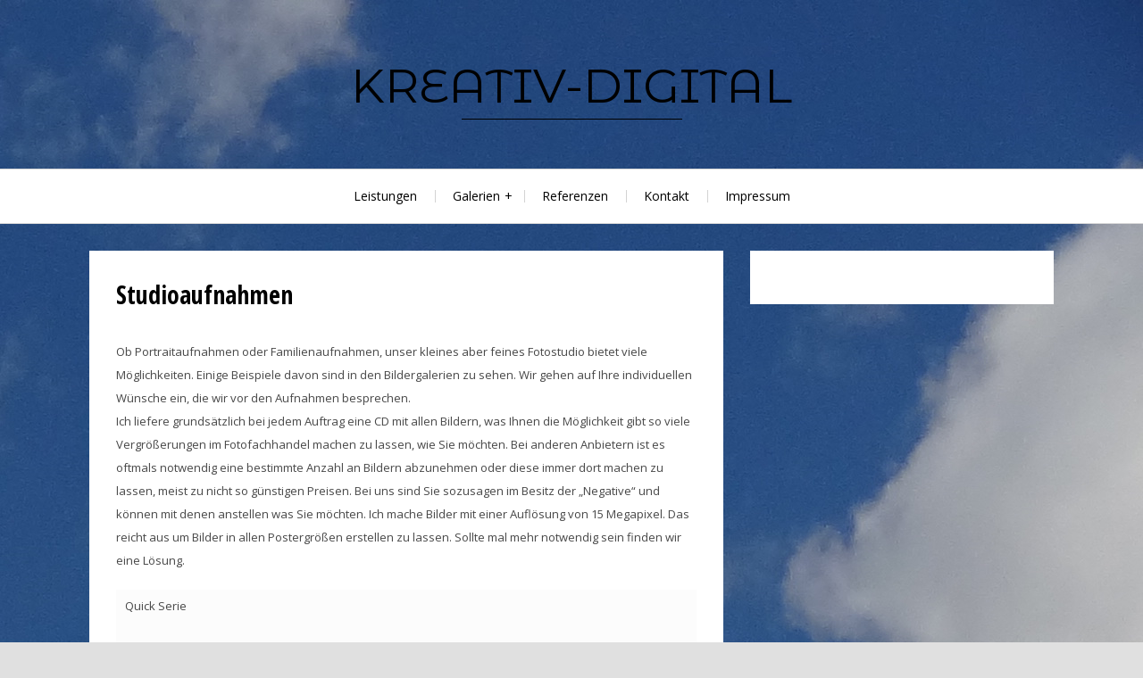

--- FILE ---
content_type: text/html; charset=UTF-8
request_url: https://kreativ-digital.de/studioaufnahmen/
body_size: 7799
content:
<!DOCTYPE html>
<html dir="ltr" lang="de" prefix="og: https://ogp.me/ns#">
<head>
<meta charset="UTF-8">
<meta name="viewport" content="width=device-width, initial-scale=1">
<link rel="profile" href="http://gmpg.org/xfn/11">
<link rel="pingback" href="https://kreativ-digital.de/xmlrpc.php">

<title>Studioaufnahmen | Kreativ-Digital</title>
	<style>img:is([sizes="auto" i], [sizes^="auto," i]) { contain-intrinsic-size: 3000px 1500px }</style>
	
		<!-- All in One SEO 4.8.4.1 - aioseo.com -->
	<meta name="description" content="Ob Portraitaufnahmen oder Familienaufnahmen, unser kleines aber feines Fotostudio bietet viele Möglichkeiten. Einige Beispiele davon sind in den Bildergalerien zu sehen. Wir gehen auf Ihre individuellen Wünsche ein, die wir vor den Aufnahmen besprechen. Ich liefere grundsätzlich bei jedem Auftrag eine CD mit allen Bildern, was Ihnen die Möglichkeit gibt so viele Vergrößerungen im Fotofachhandel machen" />
	<meta name="robots" content="max-image-preview:large" />
	<link rel="canonical" href="https://kreativ-digital.de/studioaufnahmen/" />
	<meta name="generator" content="All in One SEO (AIOSEO) 4.8.4.1" />
		<meta property="og:locale" content="de_DE" />
		<meta property="og:site_name" content="Kreativ-Digital |" />
		<meta property="og:type" content="article" />
		<meta property="og:title" content="Studioaufnahmen | Kreativ-Digital" />
		<meta property="og:description" content="Ob Portraitaufnahmen oder Familienaufnahmen, unser kleines aber feines Fotostudio bietet viele Möglichkeiten. Einige Beispiele davon sind in den Bildergalerien zu sehen. Wir gehen auf Ihre individuellen Wünsche ein, die wir vor den Aufnahmen besprechen. Ich liefere grundsätzlich bei jedem Auftrag eine CD mit allen Bildern, was Ihnen die Möglichkeit gibt so viele Vergrößerungen im Fotofachhandel machen" />
		<meta property="og:url" content="https://kreativ-digital.de/studioaufnahmen/" />
		<meta property="article:published_time" content="2016-01-07T15:38:33+00:00" />
		<meta property="article:modified_time" content="2016-01-07T18:15:36+00:00" />
		<meta name="twitter:card" content="summary" />
		<meta name="twitter:title" content="Studioaufnahmen | Kreativ-Digital" />
		<meta name="twitter:description" content="Ob Portraitaufnahmen oder Familienaufnahmen, unser kleines aber feines Fotostudio bietet viele Möglichkeiten. Einige Beispiele davon sind in den Bildergalerien zu sehen. Wir gehen auf Ihre individuellen Wünsche ein, die wir vor den Aufnahmen besprechen. Ich liefere grundsätzlich bei jedem Auftrag eine CD mit allen Bildern, was Ihnen die Möglichkeit gibt so viele Vergrößerungen im Fotofachhandel machen" />
		<script type="application/ld+json" class="aioseo-schema">
			{"@context":"https:\/\/schema.org","@graph":[{"@type":"BreadcrumbList","@id":"https:\/\/kreativ-digital.de\/studioaufnahmen\/#breadcrumblist","itemListElement":[{"@type":"ListItem","@id":"https:\/\/kreativ-digital.de#listItem","position":1,"name":"Home","item":"https:\/\/kreativ-digital.de","nextItem":{"@type":"ListItem","@id":"https:\/\/kreativ-digital.de\/studioaufnahmen\/#listItem","name":"Studioaufnahmen"}},{"@type":"ListItem","@id":"https:\/\/kreativ-digital.de\/studioaufnahmen\/#listItem","position":2,"name":"Studioaufnahmen","previousItem":{"@type":"ListItem","@id":"https:\/\/kreativ-digital.de#listItem","name":"Home"}}]},{"@type":"Organization","@id":"https:\/\/kreativ-digital.de\/#organization","name":"Kreativ-Digital","url":"https:\/\/kreativ-digital.de\/"},{"@type":"WebPage","@id":"https:\/\/kreativ-digital.de\/studioaufnahmen\/#webpage","url":"https:\/\/kreativ-digital.de\/studioaufnahmen\/","name":"Studioaufnahmen | Kreativ-Digital","description":"Ob Portraitaufnahmen oder Familienaufnahmen, unser kleines aber feines Fotostudio bietet viele M\u00f6glichkeiten. Einige Beispiele davon sind in den Bildergalerien zu sehen. Wir gehen auf Ihre individuellen W\u00fcnsche ein, die wir vor den Aufnahmen besprechen. Ich liefere grunds\u00e4tzlich bei jedem Auftrag eine CD mit allen Bildern, was Ihnen die M\u00f6glichkeit gibt so viele Vergr\u00f6\u00dferungen im Fotofachhandel machen","inLanguage":"de-DE","isPartOf":{"@id":"https:\/\/kreativ-digital.de\/#website"},"breadcrumb":{"@id":"https:\/\/kreativ-digital.de\/studioaufnahmen\/#breadcrumblist"},"datePublished":"2016-01-07T15:38:33+00:00","dateModified":"2016-01-07T18:15:36+00:00"},{"@type":"WebSite","@id":"https:\/\/kreativ-digital.de\/#website","url":"https:\/\/kreativ-digital.de\/","name":"Kreativ-Digital","inLanguage":"de-DE","publisher":{"@id":"https:\/\/kreativ-digital.de\/#organization"}}]}
		</script>
		<!-- All in One SEO -->

<link rel='dns-prefetch' href='//fonts.googleapis.com' />
<link rel="alternate" type="application/rss+xml" title="Kreativ-Digital &raquo; Feed" href="https://kreativ-digital.de/feed/" />
<link rel="alternate" type="application/rss+xml" title="Kreativ-Digital &raquo; Kommentar-Feed" href="https://kreativ-digital.de/comments/feed/" />
<script type="text/javascript">
/* <![CDATA[ */
window._wpemojiSettings = {"baseUrl":"https:\/\/s.w.org\/images\/core\/emoji\/16.0.1\/72x72\/","ext":".png","svgUrl":"https:\/\/s.w.org\/images\/core\/emoji\/16.0.1\/svg\/","svgExt":".svg","source":{"concatemoji":"https:\/\/kreativ-digital.de\/wp-includes\/js\/wp-emoji-release.min.js?ver=6.8.3"}};
/*! This file is auto-generated */
!function(s,n){var o,i,e;function c(e){try{var t={supportTests:e,timestamp:(new Date).valueOf()};sessionStorage.setItem(o,JSON.stringify(t))}catch(e){}}function p(e,t,n){e.clearRect(0,0,e.canvas.width,e.canvas.height),e.fillText(t,0,0);var t=new Uint32Array(e.getImageData(0,0,e.canvas.width,e.canvas.height).data),a=(e.clearRect(0,0,e.canvas.width,e.canvas.height),e.fillText(n,0,0),new Uint32Array(e.getImageData(0,0,e.canvas.width,e.canvas.height).data));return t.every(function(e,t){return e===a[t]})}function u(e,t){e.clearRect(0,0,e.canvas.width,e.canvas.height),e.fillText(t,0,0);for(var n=e.getImageData(16,16,1,1),a=0;a<n.data.length;a++)if(0!==n.data[a])return!1;return!0}function f(e,t,n,a){switch(t){case"flag":return n(e,"\ud83c\udff3\ufe0f\u200d\u26a7\ufe0f","\ud83c\udff3\ufe0f\u200b\u26a7\ufe0f")?!1:!n(e,"\ud83c\udde8\ud83c\uddf6","\ud83c\udde8\u200b\ud83c\uddf6")&&!n(e,"\ud83c\udff4\udb40\udc67\udb40\udc62\udb40\udc65\udb40\udc6e\udb40\udc67\udb40\udc7f","\ud83c\udff4\u200b\udb40\udc67\u200b\udb40\udc62\u200b\udb40\udc65\u200b\udb40\udc6e\u200b\udb40\udc67\u200b\udb40\udc7f");case"emoji":return!a(e,"\ud83e\udedf")}return!1}function g(e,t,n,a){var r="undefined"!=typeof WorkerGlobalScope&&self instanceof WorkerGlobalScope?new OffscreenCanvas(300,150):s.createElement("canvas"),o=r.getContext("2d",{willReadFrequently:!0}),i=(o.textBaseline="top",o.font="600 32px Arial",{});return e.forEach(function(e){i[e]=t(o,e,n,a)}),i}function t(e){var t=s.createElement("script");t.src=e,t.defer=!0,s.head.appendChild(t)}"undefined"!=typeof Promise&&(o="wpEmojiSettingsSupports",i=["flag","emoji"],n.supports={everything:!0,everythingExceptFlag:!0},e=new Promise(function(e){s.addEventListener("DOMContentLoaded",e,{once:!0})}),new Promise(function(t){var n=function(){try{var e=JSON.parse(sessionStorage.getItem(o));if("object"==typeof e&&"number"==typeof e.timestamp&&(new Date).valueOf()<e.timestamp+604800&&"object"==typeof e.supportTests)return e.supportTests}catch(e){}return null}();if(!n){if("undefined"!=typeof Worker&&"undefined"!=typeof OffscreenCanvas&&"undefined"!=typeof URL&&URL.createObjectURL&&"undefined"!=typeof Blob)try{var e="postMessage("+g.toString()+"("+[JSON.stringify(i),f.toString(),p.toString(),u.toString()].join(",")+"));",a=new Blob([e],{type:"text/javascript"}),r=new Worker(URL.createObjectURL(a),{name:"wpTestEmojiSupports"});return void(r.onmessage=function(e){c(n=e.data),r.terminate(),t(n)})}catch(e){}c(n=g(i,f,p,u))}t(n)}).then(function(e){for(var t in e)n.supports[t]=e[t],n.supports.everything=n.supports.everything&&n.supports[t],"flag"!==t&&(n.supports.everythingExceptFlag=n.supports.everythingExceptFlag&&n.supports[t]);n.supports.everythingExceptFlag=n.supports.everythingExceptFlag&&!n.supports.flag,n.DOMReady=!1,n.readyCallback=function(){n.DOMReady=!0}}).then(function(){return e}).then(function(){var e;n.supports.everything||(n.readyCallback(),(e=n.source||{}).concatemoji?t(e.concatemoji):e.wpemoji&&e.twemoji&&(t(e.twemoji),t(e.wpemoji)))}))}((window,document),window._wpemojiSettings);
/* ]]> */
</script>
<style id='wp-emoji-styles-inline-css' type='text/css'>

	img.wp-smiley, img.emoji {
		display: inline !important;
		border: none !important;
		box-shadow: none !important;
		height: 1em !important;
		width: 1em !important;
		margin: 0 0.07em !important;
		vertical-align: -0.1em !important;
		background: none !important;
		padding: 0 !important;
	}
</style>
<link rel='stylesheet' id='wp-block-library-css' href='https://kreativ-digital.de/wp-includes/css/dist/block-library/style.min.css?ver=6.8.3' type='text/css' media='all' />
<style id='wp-block-library-theme-inline-css' type='text/css'>
.wp-block-audio :where(figcaption){color:#555;font-size:13px;text-align:center}.is-dark-theme .wp-block-audio :where(figcaption){color:#ffffffa6}.wp-block-audio{margin:0 0 1em}.wp-block-code{border:1px solid #ccc;border-radius:4px;font-family:Menlo,Consolas,monaco,monospace;padding:.8em 1em}.wp-block-embed :where(figcaption){color:#555;font-size:13px;text-align:center}.is-dark-theme .wp-block-embed :where(figcaption){color:#ffffffa6}.wp-block-embed{margin:0 0 1em}.blocks-gallery-caption{color:#555;font-size:13px;text-align:center}.is-dark-theme .blocks-gallery-caption{color:#ffffffa6}:root :where(.wp-block-image figcaption){color:#555;font-size:13px;text-align:center}.is-dark-theme :root :where(.wp-block-image figcaption){color:#ffffffa6}.wp-block-image{margin:0 0 1em}.wp-block-pullquote{border-bottom:4px solid;border-top:4px solid;color:currentColor;margin-bottom:1.75em}.wp-block-pullquote cite,.wp-block-pullquote footer,.wp-block-pullquote__citation{color:currentColor;font-size:.8125em;font-style:normal;text-transform:uppercase}.wp-block-quote{border-left:.25em solid;margin:0 0 1.75em;padding-left:1em}.wp-block-quote cite,.wp-block-quote footer{color:currentColor;font-size:.8125em;font-style:normal;position:relative}.wp-block-quote:where(.has-text-align-right){border-left:none;border-right:.25em solid;padding-left:0;padding-right:1em}.wp-block-quote:where(.has-text-align-center){border:none;padding-left:0}.wp-block-quote.is-large,.wp-block-quote.is-style-large,.wp-block-quote:where(.is-style-plain){border:none}.wp-block-search .wp-block-search__label{font-weight:700}.wp-block-search__button{border:1px solid #ccc;padding:.375em .625em}:where(.wp-block-group.has-background){padding:1.25em 2.375em}.wp-block-separator.has-css-opacity{opacity:.4}.wp-block-separator{border:none;border-bottom:2px solid;margin-left:auto;margin-right:auto}.wp-block-separator.has-alpha-channel-opacity{opacity:1}.wp-block-separator:not(.is-style-wide):not(.is-style-dots){width:100px}.wp-block-separator.has-background:not(.is-style-dots){border-bottom:none;height:1px}.wp-block-separator.has-background:not(.is-style-wide):not(.is-style-dots){height:2px}.wp-block-table{margin:0 0 1em}.wp-block-table td,.wp-block-table th{word-break:normal}.wp-block-table :where(figcaption){color:#555;font-size:13px;text-align:center}.is-dark-theme .wp-block-table :where(figcaption){color:#ffffffa6}.wp-block-video :where(figcaption){color:#555;font-size:13px;text-align:center}.is-dark-theme .wp-block-video :where(figcaption){color:#ffffffa6}.wp-block-video{margin:0 0 1em}:root :where(.wp-block-template-part.has-background){margin-bottom:0;margin-top:0;padding:1.25em 2.375em}
</style>
<style id='classic-theme-styles-inline-css' type='text/css'>
/*! This file is auto-generated */
.wp-block-button__link{color:#fff;background-color:#32373c;border-radius:9999px;box-shadow:none;text-decoration:none;padding:calc(.667em + 2px) calc(1.333em + 2px);font-size:1.125em}.wp-block-file__button{background:#32373c;color:#fff;text-decoration:none}
</style>
<style id='global-styles-inline-css' type='text/css'>
:root{--wp--preset--aspect-ratio--square: 1;--wp--preset--aspect-ratio--4-3: 4/3;--wp--preset--aspect-ratio--3-4: 3/4;--wp--preset--aspect-ratio--3-2: 3/2;--wp--preset--aspect-ratio--2-3: 2/3;--wp--preset--aspect-ratio--16-9: 16/9;--wp--preset--aspect-ratio--9-16: 9/16;--wp--preset--color--black: #000000;--wp--preset--color--cyan-bluish-gray: #abb8c3;--wp--preset--color--white: #ffffff;--wp--preset--color--pale-pink: #f78da7;--wp--preset--color--vivid-red: #cf2e2e;--wp--preset--color--luminous-vivid-orange: #ff6900;--wp--preset--color--luminous-vivid-amber: #fcb900;--wp--preset--color--light-green-cyan: #7bdcb5;--wp--preset--color--vivid-green-cyan: #00d084;--wp--preset--color--pale-cyan-blue: #8ed1fc;--wp--preset--color--vivid-cyan-blue: #0693e3;--wp--preset--color--vivid-purple: #9b51e0;--wp--preset--gradient--vivid-cyan-blue-to-vivid-purple: linear-gradient(135deg,rgba(6,147,227,1) 0%,rgb(155,81,224) 100%);--wp--preset--gradient--light-green-cyan-to-vivid-green-cyan: linear-gradient(135deg,rgb(122,220,180) 0%,rgb(0,208,130) 100%);--wp--preset--gradient--luminous-vivid-amber-to-luminous-vivid-orange: linear-gradient(135deg,rgba(252,185,0,1) 0%,rgba(255,105,0,1) 100%);--wp--preset--gradient--luminous-vivid-orange-to-vivid-red: linear-gradient(135deg,rgba(255,105,0,1) 0%,rgb(207,46,46) 100%);--wp--preset--gradient--very-light-gray-to-cyan-bluish-gray: linear-gradient(135deg,rgb(238,238,238) 0%,rgb(169,184,195) 100%);--wp--preset--gradient--cool-to-warm-spectrum: linear-gradient(135deg,rgb(74,234,220) 0%,rgb(151,120,209) 20%,rgb(207,42,186) 40%,rgb(238,44,130) 60%,rgb(251,105,98) 80%,rgb(254,248,76) 100%);--wp--preset--gradient--blush-light-purple: linear-gradient(135deg,rgb(255,206,236) 0%,rgb(152,150,240) 100%);--wp--preset--gradient--blush-bordeaux: linear-gradient(135deg,rgb(254,205,165) 0%,rgb(254,45,45) 50%,rgb(107,0,62) 100%);--wp--preset--gradient--luminous-dusk: linear-gradient(135deg,rgb(255,203,112) 0%,rgb(199,81,192) 50%,rgb(65,88,208) 100%);--wp--preset--gradient--pale-ocean: linear-gradient(135deg,rgb(255,245,203) 0%,rgb(182,227,212) 50%,rgb(51,167,181) 100%);--wp--preset--gradient--electric-grass: linear-gradient(135deg,rgb(202,248,128) 0%,rgb(113,206,126) 100%);--wp--preset--gradient--midnight: linear-gradient(135deg,rgb(2,3,129) 0%,rgb(40,116,252) 100%);--wp--preset--font-size--small: 13px;--wp--preset--font-size--medium: 20px;--wp--preset--font-size--large: 36px;--wp--preset--font-size--x-large: 42px;--wp--preset--spacing--20: 0.44rem;--wp--preset--spacing--30: 0.67rem;--wp--preset--spacing--40: 1rem;--wp--preset--spacing--50: 1.5rem;--wp--preset--spacing--60: 2.25rem;--wp--preset--spacing--70: 3.38rem;--wp--preset--spacing--80: 5.06rem;--wp--preset--shadow--natural: 6px 6px 9px rgba(0, 0, 0, 0.2);--wp--preset--shadow--deep: 12px 12px 50px rgba(0, 0, 0, 0.4);--wp--preset--shadow--sharp: 6px 6px 0px rgba(0, 0, 0, 0.2);--wp--preset--shadow--outlined: 6px 6px 0px -3px rgba(255, 255, 255, 1), 6px 6px rgba(0, 0, 0, 1);--wp--preset--shadow--crisp: 6px 6px 0px rgba(0, 0, 0, 1);}:where(.is-layout-flex){gap: 0.5em;}:where(.is-layout-grid){gap: 0.5em;}body .is-layout-flex{display: flex;}.is-layout-flex{flex-wrap: wrap;align-items: center;}.is-layout-flex > :is(*, div){margin: 0;}body .is-layout-grid{display: grid;}.is-layout-grid > :is(*, div){margin: 0;}:where(.wp-block-columns.is-layout-flex){gap: 2em;}:where(.wp-block-columns.is-layout-grid){gap: 2em;}:where(.wp-block-post-template.is-layout-flex){gap: 1.25em;}:where(.wp-block-post-template.is-layout-grid){gap: 1.25em;}.has-black-color{color: var(--wp--preset--color--black) !important;}.has-cyan-bluish-gray-color{color: var(--wp--preset--color--cyan-bluish-gray) !important;}.has-white-color{color: var(--wp--preset--color--white) !important;}.has-pale-pink-color{color: var(--wp--preset--color--pale-pink) !important;}.has-vivid-red-color{color: var(--wp--preset--color--vivid-red) !important;}.has-luminous-vivid-orange-color{color: var(--wp--preset--color--luminous-vivid-orange) !important;}.has-luminous-vivid-amber-color{color: var(--wp--preset--color--luminous-vivid-amber) !important;}.has-light-green-cyan-color{color: var(--wp--preset--color--light-green-cyan) !important;}.has-vivid-green-cyan-color{color: var(--wp--preset--color--vivid-green-cyan) !important;}.has-pale-cyan-blue-color{color: var(--wp--preset--color--pale-cyan-blue) !important;}.has-vivid-cyan-blue-color{color: var(--wp--preset--color--vivid-cyan-blue) !important;}.has-vivid-purple-color{color: var(--wp--preset--color--vivid-purple) !important;}.has-black-background-color{background-color: var(--wp--preset--color--black) !important;}.has-cyan-bluish-gray-background-color{background-color: var(--wp--preset--color--cyan-bluish-gray) !important;}.has-white-background-color{background-color: var(--wp--preset--color--white) !important;}.has-pale-pink-background-color{background-color: var(--wp--preset--color--pale-pink) !important;}.has-vivid-red-background-color{background-color: var(--wp--preset--color--vivid-red) !important;}.has-luminous-vivid-orange-background-color{background-color: var(--wp--preset--color--luminous-vivid-orange) !important;}.has-luminous-vivid-amber-background-color{background-color: var(--wp--preset--color--luminous-vivid-amber) !important;}.has-light-green-cyan-background-color{background-color: var(--wp--preset--color--light-green-cyan) !important;}.has-vivid-green-cyan-background-color{background-color: var(--wp--preset--color--vivid-green-cyan) !important;}.has-pale-cyan-blue-background-color{background-color: var(--wp--preset--color--pale-cyan-blue) !important;}.has-vivid-cyan-blue-background-color{background-color: var(--wp--preset--color--vivid-cyan-blue) !important;}.has-vivid-purple-background-color{background-color: var(--wp--preset--color--vivid-purple) !important;}.has-black-border-color{border-color: var(--wp--preset--color--black) !important;}.has-cyan-bluish-gray-border-color{border-color: var(--wp--preset--color--cyan-bluish-gray) !important;}.has-white-border-color{border-color: var(--wp--preset--color--white) !important;}.has-pale-pink-border-color{border-color: var(--wp--preset--color--pale-pink) !important;}.has-vivid-red-border-color{border-color: var(--wp--preset--color--vivid-red) !important;}.has-luminous-vivid-orange-border-color{border-color: var(--wp--preset--color--luminous-vivid-orange) !important;}.has-luminous-vivid-amber-border-color{border-color: var(--wp--preset--color--luminous-vivid-amber) !important;}.has-light-green-cyan-border-color{border-color: var(--wp--preset--color--light-green-cyan) !important;}.has-vivid-green-cyan-border-color{border-color: var(--wp--preset--color--vivid-green-cyan) !important;}.has-pale-cyan-blue-border-color{border-color: var(--wp--preset--color--pale-cyan-blue) !important;}.has-vivid-cyan-blue-border-color{border-color: var(--wp--preset--color--vivid-cyan-blue) !important;}.has-vivid-purple-border-color{border-color: var(--wp--preset--color--vivid-purple) !important;}.has-vivid-cyan-blue-to-vivid-purple-gradient-background{background: var(--wp--preset--gradient--vivid-cyan-blue-to-vivid-purple) !important;}.has-light-green-cyan-to-vivid-green-cyan-gradient-background{background: var(--wp--preset--gradient--light-green-cyan-to-vivid-green-cyan) !important;}.has-luminous-vivid-amber-to-luminous-vivid-orange-gradient-background{background: var(--wp--preset--gradient--luminous-vivid-amber-to-luminous-vivid-orange) !important;}.has-luminous-vivid-orange-to-vivid-red-gradient-background{background: var(--wp--preset--gradient--luminous-vivid-orange-to-vivid-red) !important;}.has-very-light-gray-to-cyan-bluish-gray-gradient-background{background: var(--wp--preset--gradient--very-light-gray-to-cyan-bluish-gray) !important;}.has-cool-to-warm-spectrum-gradient-background{background: var(--wp--preset--gradient--cool-to-warm-spectrum) !important;}.has-blush-light-purple-gradient-background{background: var(--wp--preset--gradient--blush-light-purple) !important;}.has-blush-bordeaux-gradient-background{background: var(--wp--preset--gradient--blush-bordeaux) !important;}.has-luminous-dusk-gradient-background{background: var(--wp--preset--gradient--luminous-dusk) !important;}.has-pale-ocean-gradient-background{background: var(--wp--preset--gradient--pale-ocean) !important;}.has-electric-grass-gradient-background{background: var(--wp--preset--gradient--electric-grass) !important;}.has-midnight-gradient-background{background: var(--wp--preset--gradient--midnight) !important;}.has-small-font-size{font-size: var(--wp--preset--font-size--small) !important;}.has-medium-font-size{font-size: var(--wp--preset--font-size--medium) !important;}.has-large-font-size{font-size: var(--wp--preset--font-size--large) !important;}.has-x-large-font-size{font-size: var(--wp--preset--font-size--x-large) !important;}
:where(.wp-block-post-template.is-layout-flex){gap: 1.25em;}:where(.wp-block-post-template.is-layout-grid){gap: 1.25em;}
:where(.wp-block-columns.is-layout-flex){gap: 2em;}:where(.wp-block-columns.is-layout-grid){gap: 2em;}
:root :where(.wp-block-pullquote){font-size: 1.5em;line-height: 1.6;}
</style>
<link rel='stylesheet' id='azeria-fonts-css' href='//fonts.googleapis.com/css?family=Montserrat+Alternates%7COpen+Sans+Condensed%3A300%2C700%2C300italic%7COpen+Sans%3A300%2C400%2C700%2C400italic%2C700italic&#038;subset=latin%2Clatin-ext&#038;ver=6.8.3' type='text/css' media='all' />
<link rel='stylesheet' id='azeria-style-css' href='https://kreativ-digital.de/wp-content/themes/azeria/style.css?ver=1.2.0' type='text/css' media='all' />
<script type="text/javascript" src="https://kreativ-digital.de/wp-includes/js/jquery/jquery.min.js?ver=3.7.1" id="jquery-core-js"></script>
<script type="text/javascript" src="https://kreativ-digital.de/wp-includes/js/jquery/jquery-migrate.min.js?ver=3.4.1" id="jquery-migrate-js"></script>
<link rel="https://api.w.org/" href="https://kreativ-digital.de/wp-json/" /><link rel="alternate" title="JSON" type="application/json" href="https://kreativ-digital.de/wp-json/wp/v2/pages/138" /><link rel="EditURI" type="application/rsd+xml" title="RSD" href="https://kreativ-digital.de/xmlrpc.php?rsd" />
<meta name="generator" content="WordPress 6.8.3" />
<link rel='shortlink' href='https://kreativ-digital.de/?p=138' />
<link rel="alternate" title="oEmbed (JSON)" type="application/json+oembed" href="https://kreativ-digital.de/wp-json/oembed/1.0/embed?url=https%3A%2F%2Fkreativ-digital.de%2Fstudioaufnahmen%2F" />
<link rel="alternate" title="oEmbed (XML)" type="text/xml+oembed" href="https://kreativ-digital.de/wp-json/oembed/1.0/embed?url=https%3A%2F%2Fkreativ-digital.de%2Fstudioaufnahmen%2F&#038;format=xml" />
<!-- affilinet prebidding script --><script language="javascript" type="text/javascript">var affnetpbjsConfig = { "de": { "publisherId" : "249801" }};</script><script src="https://html-links.com/banners/9192/js/affnetpbjs_de.min.js"></script><!-- Analytics by WP Statistics - https://wp-statistics.com -->
<style type="text/css" id="custom-background-css">
body.custom-background { background-color: #e0e0e0; background-image: url("https://kreativ-digital.de/wp-content/uploads/201406059.jpg"); background-position: right top; background-size: auto; background-repeat: no-repeat; background-attachment: fixed; }
</style>
	<link rel="icon" href="https://kreativ-digital.de/wp-content/uploads/cropped-FavIcon512x512-32x32.jpg" sizes="32x32" />
<link rel="icon" href="https://kreativ-digital.de/wp-content/uploads/cropped-FavIcon512x512-192x192.jpg" sizes="192x192" />
<link rel="apple-touch-icon" href="https://kreativ-digital.de/wp-content/uploads/cropped-FavIcon512x512-180x180.jpg" />
<meta name="msapplication-TileImage" content="https://kreativ-digital.de/wp-content/uploads/cropped-FavIcon512x512-270x270.jpg" />
</head>

<body class="wp-singular page-template-default page page-id-138 custom-background wp-embed-responsive wp-theme-azeria">
<div id="page" class="hfeed site">
	<a class="skip-link screen-reader-text" href="#content">Skip to content</a>

	
<header id="masthead" class="site-header" role="banner">
	<div class="site-branding">
		<div class="container">
			<h2 class="site-logo"><a class="site-logo-link" href="https://kreativ-digital.de/">Kreativ-Digital</a></h2>			<div class="site-description"></div>
		</div>
	</div><!-- .site-branding -->

	<nav id="site-navigation" class="main-navigation" role="navigation">
		<div class="container">
			<button class="menu-toggle" aria-controls="primary-menu" aria-expanded="false">
				<i class="toggle-icon-normal svg-icon"><svg aria-hidden="true" role="img" focusable="false" width="32" height="32" xmlns="http://www.w3.org/2000/svg" viewBox="0 0 448 512"><path d="M16 132h416c8.837 0 16-7.163 16-16V76c0-8.837-7.163-16-16-16H16C7.163 60 0 67.163 0 76v40c0 8.837 7.163 16 16 16zm0 160h416c8.837 0 16-7.163 16-16v-40c0-8.837-7.163-16-16-16H16c-8.837 0-16 7.163-16 16v40c0 8.837 7.163 16 16 16zm0 160h416c8.837 0 16-7.163 16-16v-40c0-8.837-7.163-16-16-16H16c-8.837 0-16 7.163-16 16v40c0 8.837 7.163 16 16 16z"/></svg></i>				<i class="toggle-icon-active svg-icon"><svg aria-hidden="true" role="img" focusable="false" width="32" height="32" xmlns="http://www.w3.org/2000/svg" viewBox="0 0 352 512"><path d="M242.72 256l100.07-100.07c12.28-12.28 12.28-32.19 0-44.48l-22.24-22.24c-12.28-12.28-32.19-12.28-44.48 0L176 189.28 75.93 89.21c-12.28-12.28-32.19-12.28-44.48 0L9.21 111.45c-12.28 12.28-12.28 32.19 0 44.48L109.28 256 9.21 356.07c-12.28 12.28-12.28 32.19 0 44.48l22.24 22.24c12.28 12.28 32.2 12.28 44.48 0L176 322.72l100.07 100.07c12.28 12.28 32.2 12.28 44.48 0l22.24-22.24c12.28-12.28 12.28-32.19 0-44.48L242.72 256z"/></svg></i>				Menu			</button>
			<div class="menu-horizontal-oben-container"><ul id="primary-menu" class="menu"><li id="menu-item-154" class="menu-item menu-item-type-post_type menu-item-object-page menu-item-154"><a href="https://kreativ-digital.de/leistungen/">Leistungen</a></li>
<li id="menu-item-153" class="menu-item menu-item-type-post_type menu-item-object-page menu-item-has-children menu-item-153"><a href="https://kreativ-digital.de/galerien/">Galerien</a>
<ul class="sub-menu">
	<li id="menu-item-288" class="menu-item menu-item-type-post_type menu-item-object-page menu-item-288"><a href="https://kreativ-digital.de/portrait/">Portrait</a></li>
	<li id="menu-item-160" class="menu-item menu-item-type-post_type menu-item-object-page menu-item-160"><a href="https://kreativ-digital.de/hochzeiten/">Hochzeiten</a></li>
	<li id="menu-item-459" class="menu-item menu-item-type-post_type menu-item-object-page menu-item-459"><a href="https://kreativ-digital.de/schwanger/">Schwanger</a></li>
	<li id="menu-item-523" class="menu-item menu-item-type-post_type menu-item-object-page menu-item-523"><a href="https://kreativ-digital.de/baby/">Baby</a></li>
	<li id="menu-item-427" class="menu-item menu-item-type-post_type menu-item-object-page menu-item-427"><a href="https://kreativ-digital.de/familie/">Familie</a></li>
	<li id="menu-item-481" class="menu-item menu-item-type-post_type menu-item-object-page menu-item-481"><a href="https://kreativ-digital.de/body/">Body</a></li>
	<li id="menu-item-628" class="menu-item menu-item-type-post_type menu-item-object-page menu-item-628"><a href="https://kreativ-digital.de/natur/">Natur</a></li>
</ul>
</li>
<li id="menu-item-152" class="menu-item menu-item-type-post_type menu-item-object-page menu-item-152"><a href="https://kreativ-digital.de/referenzen/">Referenzen</a></li>
<li id="menu-item-155" class="menu-item menu-item-type-post_type menu-item-object-page menu-item-155"><a href="https://kreativ-digital.de/links/">Kontakt</a></li>
<li id="menu-item-159" class="menu-item menu-item-type-post_type menu-item-object-page menu-item-159"><a href="https://kreativ-digital.de/impressum/">Impressum</a></li>
</ul></div>		</div>
	</nav><!-- #site-navigation -->
</header><!-- #masthead -->


	<div id="content" class="site-content">

	<div class="container">
		<div class="row">
			<main id="main" class="site-main col-md-8 col-sm-12 col-xs-12 right-sidebar" role="main">

				
					<article id="post-138" class="post-138 page type-page status-publish hentry">
	<header class="entry-header">
		<h1 class="entry-title">Studioaufnahmen</h1>	</header><!-- .entry-header -->

	<div class="entry-content">
		<p>Ob Portraitaufnahmen oder Familienaufnahmen, unser kleines aber feines Fotostudio bietet viele Möglichkeiten. Einige Beispiele davon sind in den Bildergalerien zu sehen. Wir gehen auf Ihre individuellen Wünsche ein, die wir vor den Aufnahmen besprechen.<br />
Ich liefere grundsätzlich bei jedem Auftrag eine CD mit allen Bildern, was Ihnen die Möglichkeit gibt so viele Vergrößerungen im Fotofachhandel machen zu lassen, wie Sie möchten. Bei anderen Anbietern ist es oftmals notwendig eine bestimmte Anzahl an Bildern abzunehmen oder diese immer dort machen zu lassen, meist zu nicht so günstigen Preisen. Bei uns sind Sie sozusagen im Besitz der &#8222;Negative&#8220; und können mit denen anstellen was Sie möchten. Ich mache Bilder mit einer Auflösung von 15 Megapixel. Das reicht aus um Bilder in allen Postergrößen erstellen zu lassen. Sollte mal mehr notwendig sein finden wir eine Lösung.</p>
<table>
<tbody>
<tr>
<td>Quick Serie</p>
<ul>
<li>dauert ca. 20 Minuten</li>
<li>geeignet z.B. für Portrait, Familie, usw.</li>
<li>alle entstandenen Bilder auf CD</li>
</ul>
</td>
<td>€ 39,-</td>
</tr>
<tr>
<td>
<p class="txt">Kleine Serie</p>
<ul>
<li class="txt">dauert ca. 45 Minuten</li>
<li class="txt">geeignet z.B. für Portrait, Familie, usw.</li>
<li class="txt">wir empfehlen nicht mehr als 1x umziehen</li>
<li class="txt">alle entstandenen Bilder auf CD</li>
</ul>
</td>
<td> € 69,-</td>
</tr>
<tr>
<td>
<p class="txt">Große Serie</p>
<ul>
<li class="txt">dauert ca. 90 Minuten</li>
<li class="txt">geeignet z.B. für Mode, Portrait, Familie, usw.</li>
<li class="txt">wir empfehlen 2-3 verschiedene Outfits</li>
<li class="txt">alle entstandenen Bilder auf CD</li>
</ul>
</td>
<td>€ 119,-</td>
</tr>
<tr>
<td>Umwandeln aller entstandenen Bilder in Schwarz-Weiß</td>
<td>€ 40,-</td>
</tr>
<tr>
<td>Umwandeln aller entstandenen Bilder in Sepia</td>
<td>€ 40,-</td>
</tr>
</tbody>
</table>
			</div><!-- .entry-content -->

</article><!-- #post-## -->
					
				
			</main><!-- #main -->
			
<div id="secondary" class="widget-area col-md-4 col-sm-12 col-xs-12" role="complementary">
	<aside id="affilinet_performance_ad_widget-2" class="widget \Affilinet_Widget"><script language="javascript" type="text/javascript" src="//banners.webmasterplan.com/view.asp?ref=249801&site=9192&type=html&hnb=6&js=1&subid=Wordpress6.8.3-Plugin1.9.5"></script><noscript><a href="//partners.webmasterplan.com/click.asp?ref=249801&site=9192&type=b1&bnb=1&subid=Wordpress6.8.3-Plugin1.9.5" target="_blank"><img src="//banners.webmasterplan.com/view.asp?ref=249801&site=9192&b=1&subid=Wordpress6.8.3-Plugin1.9.5" border="0"/></a><br /></noscript></aside></div><!-- #secondary -->
		</div>
	</div>
	</div><!-- #content -->

	
<footer id="colophon" class="site-footer" role="contentinfo">
	<div class="footer-widget-area">
		<div class="container">
			<div class="row">
							</div>
		</div>
	</div>
	<div class="site-info">
		<div class="container">
			<div id="back-top" class="back-top-btn"><a href="#"><i class="svg-icon"><svg aria-hidden="true" role="img" focusable="false" width="32" height="32" xmlns="http://www.w3.org/2000/svg" viewBox="0 0 320 512"><path d="M177 159.7l136 136c9.4 9.4 9.4 24.6 0 33.9l-22.6 22.6c-9.4 9.4-24.6 9.4-33.9 0L160 255.9l-96.4 96.4c-9.4 9.4-24.6 9.4-33.9 0L7 329.7c-9.4-9.4-9.4-24.6 0-33.9l136-136c9.4-9.5 24.6-9.5 34-.1z"/></svg></i></a></div>(c) Copyright Ralf Eiberger		</div>
	</div><!-- .site-info -->
</footer><!-- #colophon -->

</div><!-- #page -->

<script type="speculationrules">
{"prefetch":[{"source":"document","where":{"and":[{"href_matches":"\/*"},{"not":{"href_matches":["\/wp-*.php","\/wp-admin\/*","\/wp-content\/uploads\/*","\/wp-content\/*","\/wp-content\/plugins\/*","\/wp-content\/themes\/azeria\/*","\/*\\?(.+)"]}},{"not":{"selector_matches":"a[rel~=\"nofollow\"]"}},{"not":{"selector_matches":".no-prefetch, .no-prefetch a"}}]},"eagerness":"conservative"}]}
</script>
<script type="text/javascript" src="https://kreativ-digital.de/wp-content/themes/azeria/js/slick.min.js?ver=1.8.1" id="jquery-slick-js"></script>
<script type="text/javascript" src="https://kreativ-digital.de/wp-content/themes/azeria/js/jquery.magnific-popup.min.js?ver=1.1.0" id="jquery-magnific-popup-js"></script>
<script type="text/javascript" src="https://kreativ-digital.de/wp-includes/js/hoverIntent.min.js?ver=1.10.2" id="hoverIntent-js"></script>
<script type="text/javascript" src="https://kreativ-digital.de/wp-content/themes/azeria/js/navigation.js?ver=1.2.0" id="azeria-navigation-js"></script>
<script type="text/javascript" src="https://kreativ-digital.de/wp-content/themes/azeria/js/skip-link-focus-fix.js?ver=1.2.0" id="azeria-skip-link-focus-fix-js"></script>
<script type="text/javascript" src="https://kreativ-digital.de/wp-content/themes/azeria/js/script.js?ver=1.2.0" id="azeria-custom-script-js"></script>

</body>
</html>
